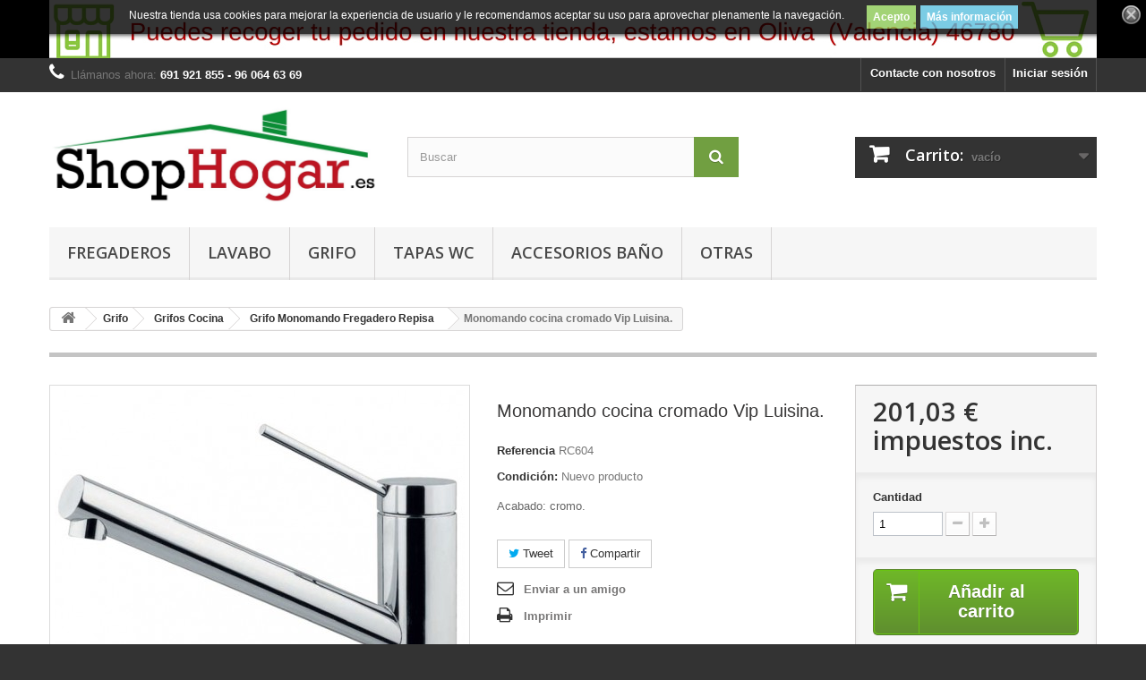

--- FILE ---
content_type: text/html; charset=utf-8
request_url: https://shophogar.es/grifo-monomando-fregadero-repisa/1177-monomando-cocina-cromado-vip-luisina.html
body_size: 15963
content:
<!DOCTYPE HTML> <!--[if lt IE 7]><html class="no-js lt-ie9 lt-ie8 lt-ie7" lang="es-es"><![endif]--> <!--[if IE 7]><html class="no-js lt-ie9 lt-ie8 ie7" lang="es-es"><![endif]--> <!--[if IE 8]><html class="no-js lt-ie9 ie8" lang="es-es"><![endif]--> <!--[if gt IE 8]><html class="no-js ie9" lang="es-es"><![endif]--><html lang="es-es"><head><meta charset="utf-8" /><title>Monomando cocina cromado Vip Luisina.</title><meta name="description" content="Comprar Monomando cocina cromado Vip Luisina. Luisina al mejor precio. Grifería cocina de calidad. Grifo Cocina en Oferta." /><meta name="generator" content="PrestaShop" /><meta name="robots" content="index,follow" /><meta name="viewport" content="width=device-width, minimum-scale=0.25, maximum-scale=1.6, initial-scale=1.0" /><meta name="apple-mobile-web-app-capable" content="yes" /><link rel="icon" type="image/vnd.microsoft.icon" href="/img/favicon.ico?1605262198" /><link rel="shortcut icon" type="image/x-icon" href="/img/favicon.ico?1605262198" /><link rel="stylesheet" href="https://shophogar.es/themes/default-bootstrap/cache/v_210_d259d267398084afbfe46b1be3c0f9e5_all.css" type="text/css" media="all" /><link rel="stylesheet" href="https://shophogar.es/themes/default-bootstrap/cache/v_210_b4632cd5da8519ab97b7d34dde18182d_print.css" type="text/css" media="print" /><meta property="og:type" content="product" /><meta property="og:url" content="https://shophogar.es/grifo-monomando-fregadero-repisa/1177-monomando-cocina-cromado-vip-luisina.html" /><meta property="og:title" content="Monomando cocina cromado Vip Luisina." /><meta property="og:site_name" content="ShopHogar" /><meta property="og:description" content="Comprar Monomando cocina cromado Vip Luisina. Luisina al mejor precio. Grifería cocina de calidad. Grifo Cocina en Oferta." /><meta property="og:image" content="https://shophogar.es/3302-large_default/monomando-cocina-cromado-vip-luisina.jpg" /><meta property="product:pretax_price:amount" content="166.14" /><meta property="product:pretax_price:currency" content="EUR" /><meta property="product:price:amount" content="201.03" /><meta property="product:price:currency" content="EUR" /><meta property="product:weight:value" content="5.000000" /><meta property="product:weight:units" content="kg" /><link rel="alternate" type="application/rss+xml" title="Monomando cocina cromado Vip Luisina." href="https://shophogar.es/modules/feeder/rss.php?id_category=63&amp;orderby=price&amp;orderway=asc" />  <style>.lgcookieslaw_banner {
		display: table;
		width:100%;
		position:fixed;
		left:0;
		repeat-x scroll left top;
		background: #000000;
		border-color: #000000;
		border-left: 1px solid #000000;
		border-radius: 3px 3px 3px 3px;
		border-right: 1px solid #000000;
		color: #FFFFFF !important;
		z-index: 99999;
		border-style: solid;
		border-width: 1px;
		margin: 0;
		outline: medium none;
		text-align: center;
		vertical-align: middle;
		text-shadow: 0 0 0 0;
		-webkit-box-shadow: 0px 1px 5px 0px #000000;
		-moz-box-shadow:    0px 1px 5px 0px #000000;
		box-shadow:         0px 1px 5px 0px #000000;
		font-size: 12px;
	
		top:0;;
		opacity:0.8;
	
	}

	.lgcookieslaw_banner > form
	{
		position:relative;
	}

	.lgcookieslaw_banner span.lgcookieslaw_btn
	{
		border-color: #8BC954 !important;
		background: #8BC954 !important;
		color: #FFFFFF !important;
		text-align: center;
		margin: 5px 0px 5px 0px;
		padding: 5px 7px;
		display: inline-block;
		border: 0;
		font-weight: bold;
		height: 26px;
		line-height: 16px;
		width: auto;
		font-size: 12px;
		cursor: pointer;
	}

	.lgcookieslaw_banner span:hover.lgcookieslaw_btn
	{
		moz-opacity:0.85;
		opacity: 0.85;
		filter: alpha(opacity=85);
	}

	.lgcookieslaw_banner a.lgcookieslaw_btn
	{
		border-color: #5BC0DE;
		background: #5BC0DE;
		color: #FFFFFF !important;
		margin: 5px 0px 5px 0px;
		text-align: center;
		padding: 5px 7px;
		display: inline-block;
		border: 0;
		font-weight: bold;
		height: 26px;
		line-height: 16px;
		width: auto;
		font-size: 12px;
	}

	@media (max-width: 768px) {
		.lgcookieslaw_banner span.lgcookieslaw_btn,
		.lgcookieslaw_banner a.lgcookieslaw_btn {
			height: auto;
		}
	}

	.lgcookieslaw_banner a:hover.lgcookieslaw_btn
	{
		moz-opacity:0.85;
		opacity: 0.85;
		filter: alpha(opacity=85);
	}

	.lgcookieslaw_close_banner_btn
	{
		cursor:pointer;
		height:21px;
		max-width:21px;
		width:21px;
	}

	.lgcookieslaw_container {
		display:table;
		margin: 0 auto;
	}

	.lgcookieslaw_button_container {
		display:table-cell;
		padding:0px;
		vertical-align: middle;
	}

	.lgcookieslaw_button_container div{
		display:table-cell;
		padding: 0px 5px 0px 0px;
		vertical-align: middle;
	}

	.lgcookieslaw_message {
		display:table-cell;
		font-size: 12px;
		padding:2px 25px 5px 5px;
		vertical-align: middle;
	}

	.lgcookieslaw_message p{
		margin: 0;
	}

	.lgcookieslaw_btn-close {
		position:absolute;
		right:5px;
		top:5px;
	}</style>  <link rel="stylesheet" href="https://fonts.googleapis.com/css?family=Open+Sans:300,600&amp;subset=latin,latin-ext" type="text/css" media="all" /> <!--[if IE 8]> 
<script src="https://oss.maxcdn.com/libs/html5shiv/3.7.0/html5shiv.js"></script> 
<script src="https://oss.maxcdn.com/libs/respond.js/1.3.0/respond.min.js"></script> <![endif]--></head><body id="product" class="product product-1177 product-monomando-cocina-cromado-vip-luisina category-63 category-grifo-monomando-fregadero-repisa hide-left-column hide-right-column lang_es"><div id="page"><div class="header-container"> <header id="header"><div class="banner"><div class="container"><div class="row"> <a href="https://shophogar.es/content/14-quienes-somos" title=""> <img class="img-responsive" src="https://shophogar.es/modules/blockbanner/img/ad59fa65f49dbd76188917eae5599fa1.jpg" alt="" title="" width="1170" height="65" /> </a></div></div></div><div class="nav"><div class="container"><div class="row"> <nav><div class="header_user_info"> <a class="login" href="https://shophogar.es/mi-cuenta" rel="nofollow" title="Entrar a tu cuenta de cliente"> Iniciar sesión </a></div><div id="contact-link" > <a href="https://shophogar.es/contactanos" title="Contacte con nosotros">Contacte con nosotros</a></div> <span class="shop-phone"> <i class="icon-phone"></i>Llámanos ahora: <strong>691 921 855 - 96 064 63 69</strong> </span></nav></div></div></div><div><div class="container"><div class="row"><div id="header_logo"> <a href="https://shophogar.es/" title="ShopHogar"> <img class="logo img-responsive" src="https://shophogar.es/img/shophogar-logo-1605261263.jpg" alt="ShopHogar" width="1554" height="468"/> </a></div><div id="search_block_top" class="col-sm-4 clearfix"><form id="searchbox" method="get" action="//shophogar.es/buscar" > <input type="hidden" name="controller" value="search" /> <input type="hidden" name="orderby" value="position" /> <input type="hidden" name="orderway" value="desc" /> <input class="search_query form-control" type="text" id="search_query_top" name="search_query" placeholder="Buscar" value="" /> <button type="submit" name="submit_search" class="btn btn-default button-search"> <span>Buscar</span> </button></form></div><div class="col-sm-4 clearfix"><div class="shopping_cart"> <a href="https://shophogar.es/pedido" title="Ver mi carrito de compra" rel="nofollow"> <b>Carrito:</b> <span class="ajax_cart_quantity unvisible">0</span> <span class="ajax_cart_product_txt unvisible">producto</span> <span class="ajax_cart_product_txt_s unvisible">Productos</span> <span class="ajax_cart_total unvisible"> </span> <span class="ajax_cart_no_product">vacío</span> </a><div class="cart_block block exclusive"><div class="block_content"><div class="cart_block_list"><p class="cart_block_no_products"> Ningún producto</p><div class="cart-prices"><div class="cart-prices-line first-line"> <span class="price cart_block_shipping_cost ajax_cart_shipping_cost unvisible"> A determinar </span> <span class="unvisible"> Transporte </span></div><div class="cart-prices-line"> <span class="price cart_block_tax_cost ajax_cart_tax_cost">0,00 €</span> <span>Impuestos</span></div><div class="cart-prices-line last-line"> <span class="price cart_block_total ajax_block_cart_total">0,00 €</span> <span>Total</span></div><p> Estos precios se entienden IVA incluído</p></div><p class="cart-buttons"> <a id="button_order_cart" class="btn btn-default button button-small" href="https://shophogar.es/pedido" title="Confirmar" rel="nofollow"> <span> Confirmar<i class="icon-chevron-right right"></i> </span> </a></p></div></div></div></div></div><div id="layer_cart"><div class="clearfix"><div class="layer_cart_product col-xs-12 col-md-6"> <span class="cross" title="Cerrar Ventana"></span> <span class="title"> <i class="icon-check"></i>Producto añadido correctamente a su carrito de la compra </span><div class="product-image-container layer_cart_img"></div><div class="layer_cart_product_info"> <span id="layer_cart_product_title" class="product-name"></span> <span id="layer_cart_product_attributes"></span><div> <strong class="dark">Cantidad</strong> <span id="layer_cart_product_quantity"></span></div><div> <strong class="dark">Total</strong> <span id="layer_cart_product_price"></span></div></div></div><div class="layer_cart_cart col-xs-12 col-md-6"> <span class="title"> <span class="ajax_cart_product_txt_s unvisible"> Hay <span class="ajax_cart_quantity">0</span> artículos en su carrito. </span> <span class="ajax_cart_product_txt "> Hay 1 artículo en su cesta. </span> </span><div class="layer_cart_row"> <strong class="dark"> Total productos: (impuestos inc.) </strong> <span class="ajax_block_products_total"> </span></div><div class="layer_cart_row"> <strong class="dark unvisible"> Total envío:&nbsp;(impuestos inc.) </strong> <span class="ajax_cart_shipping_cost unvisible"> A determinar </span></div><div class="layer_cart_row"> <strong class="dark">Impuestos</strong> <span class="price cart_block_tax_cost ajax_cart_tax_cost">0,00 €</span></div><div class="layer_cart_row"> <strong class="dark"> Total (impuestos inc.) </strong> <span class="ajax_block_cart_total"> </span></div><div class="button-container"> <span class="continue btn btn-default button exclusive-medium" title="Continuar la compra"> <span> <i class="icon-chevron-left left"></i>Continuar la compra </span> </span> <a class="btn btn-default button button-medium" href="https://shophogar.es/pedido" title="Ir a la caja" rel="nofollow"> <span> Ir a la caja<i class="icon-chevron-right right"></i> </span> </a></div></div></div><div class="crossseling"></div></div><div class="layer_cart_overlay"></div><div id="block_top_menu" class="sf-contener clearfix col-lg-12"><div class="cat-title">Menú</div><ul class="sf-menu clearfix menu-content"><li><a href="https://shophogar.es/4-fregaderos" title="Fregaderos">Fregaderos</a><ul><li><a href="https://shophogar.es/156-fregaderos-de-piedra-precios" title="Fregaderos de Piedra">Fregaderos de Piedra</a></li><li><a href="https://shophogar.es/247-enchufes-cocina" title="Enchufes Cocina">Enchufes Cocina</a></li><li><a href="https://shophogar.es/5-fregaderos-acero-inoxidable" title="Fregaderos Acero Inoxidable">Fregaderos Acero Inoxidable</a><ul><li><a href="https://shophogar.es/7-fregaderos-acero-inoxidable-encastrados-sobre-encimera" title="Sobre Encimera">Sobre Encimera</a></li><li><a href="https://shophogar.es/269-fregaderos-acero-inox-sobre-mueble" title="Sobre Mueble">Sobre Mueble</a></li><li><a href="https://shophogar.es/6-fregaderos-acero-inoxidable-bajo-encimera" title="Bajo Encimera">Bajo Encimera</a></li><li><a href="https://shophogar.es/18-fregaderos-acero-inoxidable-enrasados" title="Enrasados">Enrasados</a></li></ul></li><li><a href="https://shophogar.es/25-fregaderos-porcelana" title="Fregaderos Porcelana">Fregaderos Porcelana</a><ul><li><a href="https://shophogar.es/28-fregaderos-porcelana-sobre-mueble" title="Sobre Mueble">Sobre Mueble</a></li><li><a href="https://shophogar.es/27-fregaderos-porcelana-encastrados-sobre-encimera" title="Sobre Encimera">Sobre Encimera</a></li><li><a href="https://shophogar.es/26-fregaderos-porcelana-bajo-encimera" title="Bajo Encimera">Bajo Encimera</a></li></ul></li><li><a href="https://shophogar.es/20-fregaderos-sinteticos" title="Fregaderos Sintéticos">Fregaderos Sintéticos</a><ul><li><a href="https://shophogar.es/21-fregaderos-sinteticos-bajo-encimera" title="Bajo Encimera">Bajo Encimera</a></li><li><a href="https://shophogar.es/152-fregaderos-sinteticos-enrasados" title="Enrasados">Enrasados</a></li><li><a href="https://shophogar.es/22-fregaderos-sinteticos-encastrado-sobre-encimera" title="Encastrado Sobre Encimera">Encastrado Sobre Encimera</a></li></ul></li></ul></li><li><a href="https://shophogar.es/108-lavabo" title="Lavabo">Lavabo</a><ul><li><a href="https://shophogar.es/119-lavabo-con-pedestal" title="Lavabo Con Pedestal">Lavabo Con Pedestal</a></li><li><a href="https://shophogar.es/120-lavabos-con-semipedestal" title="Lavabos Con Semipedestal">Lavabos Con Semipedestal</a></li><li><a href="https://shophogar.es/121-lavabos-murales" title="Lavabos Murales">Lavabos Murales</a></li><li><a href="https://shophogar.es/122-lavabos-encastrados" title="Lavabos Encastrados">Lavabos Encastrados</a></li><li><a href="https://shophogar.es/123-lavabos-sobre-encimera" title="Lavabos Sobre Encimera">Lavabos Sobre Encimera</a></li><li><a href="https://shophogar.es/124-lavabos-semiencastrados" title="Lavabos Semiencastrados">Lavabos Semiencastrados</a></li><li><a href="https://shophogar.es/125-lavabos-bajo-encimera" title="Lavabos Bajo Encimera">Lavabos Bajo Encimera</a></li><li><a href="https://shophogar.es/126-lavabos-inoxidables" title="Lavabos Inoxidables">Lavabos Inoxidables</a></li></ul></li><li><a href="https://shophogar.es/30-grifo" title="Grifo">Grifo</a><ul><li><a href="https://shophogar.es/31-grifos-lavabo" title="Grifos Lavabo">Grifos Lavabo</a><ul><li><a href="https://shophogar.es/51-grifos-monomando-lavabo-empotrado" title="Grifos Monomando Lavabo Empotrado">Grifos Monomando Lavabo Empotrado</a></li><li><a href="https://shophogar.es/52-grifos-clasicos-lavabo" title="Grifos Clásicos Lavabo">Grifos Clásicos Lavabo</a></li></ul></li><li><a href="https://shophogar.es/35-grifos-cocina" title="Grifos Cocina">Grifos Cocina</a><ul><li><a href="https://shophogar.es/63-grifo-monomando-fregadero-repisa" title="Grifo Monomando Fregadero Repisa">Grifo Monomando Fregadero Repisa</a></li><li><a href="https://shophogar.es/64-grifo-fregadero-pared" title="Grifo Fregadero Pared">Grifo Fregadero Pared</a></li><li><a href="https://shophogar.es/65-grifo-fregadero-extraible" title="Grifo Fregadero Extraíble">Grifo Fregadero Extraíble</a></li><li><a href="https://shophogar.es/66-grifo-fregadero-abatible" title="Grifo Fregadero Abatible">Grifo Fregadero Abatible</a></li><li><a href="https://shophogar.es/67-grifo-fregadero-3-vias" title="Grifo Fregadero 3 Vías">Grifo Fregadero 3 Vías</a></li><li><a href="https://shophogar.es/95-grifos-cocina-clasicos" title="Grifos Cocina Clásicos">Grifos Cocina Clásicos</a></li><li><a href="https://shophogar.es/68-grifo-luminoso-fregadero" title="Grifo Luminoso Fregadero">Grifo Luminoso Fregadero</a></li><li><a href="https://shophogar.es/69-grifo-cocina-industrial" title="Grifo Cocina Industrial">Grifo Cocina Industrial</a></li><li><a href="https://shophogar.es/70-grifos-de-colores-fregadero" title="Grifos de Colores Fregadero">Grifos de Colores Fregadero</a></li></ul></li><li><a href="https://shophogar.es/36-grifos-wc" title="Grifos WC">Grifos WC</a></li><li><a href="https://shophogar.es/185-Grifos-para-jardin" title="Jardín">Jardín</a></li></ul></li><li><a href="https://shophogar.es/109-tapas-wc" title="Tapas WC">Tapas WC</a><ul><li><a href="https://shophogar.es/127-gala" title="Gala">Gala</a></li><li><a href="https://shophogar.es/128-unisan" title="Unisan">Unisan</a></li><li><a href="https://shophogar.es/129-galassia" title=" Galassia "> Galassia </a></li></ul></li><li><a href="https://shophogar.es/298-accesorios-y-complementos-bano" title="Accesorios Baño">Accesorios Baño</a><ul><li><a href="https://shophogar.es/9-accesorios-bano-roca" title="Accesorios Baño Roca">Accesorios Baño Roca</a><ul><li><a href="https://shophogar.es/151-accesorio-hotels-square" title="Accesorio Hotels square">Accesorio Hotels square</a></li><li><a href="https://shophogar.es/153-accesorio-hotels" title="Accesorio Hotel´s">Accesorio Hotel´s</a></li><li><a href="https://shophogar.es/154-accesorio-rubik" title="Accesorio Rubik">Accesorio Rubik</a></li><li><a href="https://shophogar.es/155-accesorio-twin" title="Accesorio Twin">Accesorio Twin</a></li><li><a href="https://shophogar.es/157-accesorio-victoria" title="Accesorio Victoria">Accesorio Victoria</a></li><li><a href="https://shophogar.es/159-accesorio-onda" title="Accesorio Onda.">Accesorio Onda.</a></li></ul></li></ul></li><li><a href="https://shophogar.es/296-otras" title="Otras">Otras</a><ul><li><a href="https://shophogar.es/161-accesorios-bano-minusvalidos" title="Accesorios Baño Minusvalidos">Accesorios Baño Minusvalidos</a><ul><li><a href="https://shophogar.es/162-barras-de-bano-para-minusvalidos" title="Barras de Baño para Minusvalidos">Barras de Baño para Minusvalidos</a><ul><li><a href="https://shophogar.es/168-barras-fijas-bano-minusvalidos" title="Barras Fijas Baño Minusvalidos">Barras Fijas Baño Minusvalidos</a></li><li><a href="https://shophogar.es/163-barras-abatibles-de-bano-para-minusvalidos" title="Barras Abatibles de Baño para Minusvalidos">Barras Abatibles de Baño para Minusvalidos</a></li><li><a href="https://shophogar.es/164-barras-de-ducha-90-minusvalidos" title="Barras de Ducha 90º ">Barras de Ducha 90º </a></li><li><a href="https://shophogar.es/165-barras-de-ducha-horizontal-minusvalidos" title="Barras de Ducha Horizontal">Barras de Ducha Horizontal</a></li><li><a href="https://shophogar.es/167-barras-pared-a-pared" title="Barras Pared a Pared">Barras Pared a Pared</a></li></ul></li><li><a href="https://shophogar.es/170-asientos-de-ducha-minusvalidos" title="Asientos de Ducha ">Asientos de Ducha </a></li><li><a href="https://shophogar.es/171-taburetes-bano-minusvalia" title="Taburetes Baño Minusvalía">Taburetes Baño Minusvalía</a></li><li><a href="https://shophogar.es/172-inodoros-minusvalidos" title="Inodoros Minusválidos">Inodoros Minusválidos</a></li></ul></li><li><a href="https://shophogar.es/201-trituradores-sanitarios" title="Trituradores">Trituradores</a><ul><li><a href="https://shophogar.es/202-trituradores-sanitarios-adaptables-precios" title="Trituradores Adaptables">Trituradores Adaptables</a></li><li><a href="https://shophogar.es/203-bombas-trituradoras-precios" title="Bombas Trituradoras">Bombas Trituradoras</a></li><li><a href="https://shophogar.es/292-triturador-basura" title="Triturador Basura">Triturador Basura</a></li></ul></li><li><a href="https://shophogar.es/113-lavaderos" title="Lavaderos">Lavaderos</a></li></ul></li></ul></div><div id="lgcookieslaw_banner" class="lgcookieslaw_banner"><div class="lgcookieslaw_container"><div class="lgcookieslaw_message"><p>Nuestra tienda usa cookies para mejorar la experiencia de usuario y le recomendamos aceptar su uso para aprovechar plenamente la navegación.</p></div><div class="lgcookieslaw_button_container"><div> <span id="lgcookieslaw_accept" class="lgcookieslaw_btn">Acepto</span></div><div> <a id="lgcookieslaw_info" class="lgcookieslaw_btn" target="_blank" href="https://shophogar.es/content/23-condiciones-de-uso" > Más información </a></div></div></div><div id="lgcookieslaw_close" class="lgcookieslaw_btn-close"> <img src="/modules/lgcookieslaw/views/img/close.png" alt="close" class="lgcookieslaw_close_banner_btn" onclick="closeinfo();"></div></div></div></div></div> </header></div><div class="columns-container"><div id="columns" class="container"><div class="breadcrumb clearfix"> <a class="home" href="https://shophogar.es/" title="Volver a Inicio"><i class="icon-home"></i></a> <span class="navigation-pipe">&gt;</span> <span class="navigation_page"><span itemscope itemtype="http://data-vocabulary.org/Breadcrumb"><a itemprop="url" href="https://shophogar.es/30-grifo" title="Grifo" ><span itemprop="title">Grifo</span></a></span><span class="navigation-pipe">></span><span itemscope itemtype="http://data-vocabulary.org/Breadcrumb"><a itemprop="url" href="https://shophogar.es/35-grifos-cocina" title="Grifos Cocina" ><span itemprop="title">Grifos Cocina</span></a></span><span class="navigation-pipe">></span><span itemscope itemtype="http://data-vocabulary.org/Breadcrumb"><a itemprop="url" href="https://shophogar.es/63-grifo-monomando-fregadero-repisa" title="Grifo Monomando Fregadero Repisa" ><span itemprop="title">Grifo Monomando Fregadero Repisa</span></a></span><span class="navigation-pipe">></span>Monomando cocina cromado Vip Luisina.</span></div><div id="slider_row" class="row"><div id="top_column" class="center_column col-xs-12 col-sm-12"></div></div><div class="row"><div id="center_column" class="center_column col-xs-12 col-sm-12"><div itemscope itemtype="https://schema.org/Product"><meta itemprop="url" content="https://shophogar.es/grifo-monomando-fregadero-repisa/1177-monomando-cocina-cromado-vip-luisina.html"><div class="primary_block row"><div class="container"><div class="top-hr"></div></div><div class="pb-left-column col-xs-12 col-sm-4 col-md-5"><div id="image-block" class="clearfix"> <span id="view_full_size"> <img id="bigpic" itemprop="image" src="https://shophogar.es/3302-large_default/monomando-cocina-cromado-vip-luisina.jpg" title="Monomando cocina cromado Vip Luisina." alt="Monomando cocina cromado Vip Luisina." width="458" height="458"/> <span class="span_link no-print">Ver m&aacute;s grande</span> </span></div><div id="views_block" class="clearfix "><div id="thumbs_list"><ul id="thumbs_list_frame"><li id="thumbnail_3302"> <a href="https://shophogar.es/3302-thickbox_default/monomando-cocina-cromado-vip-luisina.jpg" data-fancybox-group="other-views" class="fancybox shown" title="Monomando cocina cromado Vip Luisina."> <img class="img-responsive" id="thumb_3302" src="https://shophogar.es/3302-cart_default/monomando-cocina-cromado-vip-luisina.jpg" alt="Monomando cocina cromado Vip Luisina." title="Monomando cocina cromado Vip Luisina." height="80" width="80" itemprop="image" /> </a></li><li id="thumbnail_3303" class="last"> <a href="https://shophogar.es/3303-thickbox_default/monomando-cocina-cromado-vip-luisina.jpg" data-fancybox-group="other-views" class="fancybox" title="Monomando cocina cromado Vip Luisina."> <img class="img-responsive" id="thumb_3303" src="https://shophogar.es/3303-cart_default/monomando-cocina-cromado-vip-luisina.jpg" alt="Monomando cocina cromado Vip Luisina." title="Monomando cocina cromado Vip Luisina." height="80" width="80" itemprop="image" /> </a></li></ul></div></div><p class="resetimg clear no-print"> <span id="wrapResetImages" style="display: none;"> <a href="https://shophogar.es/grifo-monomando-fregadero-repisa/1177-monomando-cocina-cromado-vip-luisina.html" data-id="resetImages"> <i class="icon-repeat"></i> Mostrar todas las im&aacute;genes </a> </span></p></div><div class="pb-center-column col-xs-12 col-sm-4"><h1 itemprop="name">Monomando cocina cromado Vip Luisina.</h1><p id="product_reference"> <label>Referencia </label> <span class="editable" itemprop="sku" content="RC604">RC604</span></p><p id="product_condition"> <label>Condici&oacute;n: </label><link itemprop="itemCondition" href="https://schema.org/NewCondition"/> <span class="editable">Nuevo producto</span></p><div id="short_description_block"><div id="short_description_content" class="rte align_justify" itemprop="description"><p>Acabado: cromo.</p></div><p class="buttons_bottom_block"> <a href="javascript:{}" class="button"> M&aacute;s detalles </a></p></div><p id="availability_statut" style="display: none;"> <span id="availability_value" class="label label-warning">Este producto ya no est&aacute; disponible</span></p><p id="availability_date" style="display: none;"> <span id="availability_date_label">Disponible el: </span> <span id="availability_date_value">01/04/2015</span></p><div id="oosHook"></div><p class="socialsharing_product list-inline no-print"> <button data-type="twitter" type="button" class="btn btn-default btn-twitter social-sharing"> <i class="icon-twitter"></i> Tweet </button> <button data-type="facebook" type="button" class="btn btn-default btn-facebook social-sharing"> <i class="icon-facebook"></i> Compartir </button></p><ul id="usefull_link_block" class="clearfix no-print"><li class="sendtofriend"> <a id="send_friend_button" href="#send_friend_form"> Enviar a un amigo </a><div style="display: none;"><div id="send_friend_form"><h2 class="page-subheading"> Enviar a un amigo</h2><div class="row"><div class="product clearfix col-xs-12 col-sm-6"> <img src="https://shophogar.es/3302-home_default/monomando-cocina-cromado-vip-luisina.jpg" height="250" width="250" alt="Monomando cocina cromado Vip Luisina." /><div class="product_desc"><p class="product_name"> <strong>Monomando cocina cromado Vip Luisina.</strong></p><p>Acabado: cromo.</p></div></div><div class="send_friend_form_content col-xs-12 col-sm-6" id="send_friend_form_content"><div id="send_friend_form_error"></div><div id="send_friend_form_success"></div><div class="form_container"><p class="intro_form"> Recipiente :</p><p class="text"> <label for="friend_name"> Nombre de tu amigo <sup class="required">*</sup> : </label> <input id="friend_name" name="friend_name" type="text" value=""/></p><p class="text"> <label for="friend_email"> E-mail&nbsp;de tu amigo <sup class="required">*</sup> : </label> <input id="friend_email" name="friend_email" type="text" value=""/></p><p class="txt_required"> <sup class="required">*</sup> Campos obligatorios</p></div><p class="submit"> <button id="sendEmail" class="btn button button-small" name="sendEmail" type="submit"> <span>Enviar</span> </button>&nbsp; total&nbsp; <a class="closefb" href="#"> Cancelar </a></p></div></div></div></div></li><li class="print"> <a href="javascript:print();"> Imprimir </a></li></ul></div><div class="pb-right-column col-xs-12 col-sm-4 col-md-3"><form id="buy_block" action="https://shophogar.es/carrito" method="post"><p class="hidden"> <input type="hidden" name="token" value="f2b74af4f5081e88f40694e21208ef41" /> <input type="hidden" name="id_product" value="1177" id="product_page_product_id" /> <input type="hidden" name="add" value="1" /> <input type="hidden" name="id_product_attribute" id="idCombination" value="" /></p><div class="box-info-product"><div class="content_prices clearfix"><div><p class="our_price_display" itemprop="offers" itemscope itemtype="https://schema.org/Offer"><span id="our_price_display" class="price" itemprop="price" content="201.0294">201,03 €</span> impuestos inc.<meta itemprop="priceCurrency" content="EUR" /></p><p id="reduction_percent" style="display:none;"><span id="reduction_percent_display"></span></p><p id="reduction_amount" style="display:none"><span id="reduction_amount_display"></span></p><p id="old_price" class="hidden"><span id="old_price_display"><span class="price"></span></span></p></div><div class="clear"></div></div><div class="product_attributes clearfix"><p id="quantity_wanted_p"> <label for="quantity_wanted">Cantidad</label> <input type="number" min="1" name="qty" id="quantity_wanted" class="text" value="1" /> <a href="#" data-field-qty="qty" class="btn btn-default button-minus product_quantity_down"> <span><i class="icon-minus"></i></span> </a> <a href="#" data-field-qty="qty" class="btn btn-default button-plus product_quantity_up"> <span><i class="icon-plus"></i></span> </a> <span class="clearfix"></span></p><p id="minimal_quantity_wanted_p" style="display: none;"> La cantidad m&iacute;nima en el pedido de compra para el producto es <b id="minimal_quantity_label">1</b></p></div><div class="box-cart-bottom"><div><p id="add_to_cart" class="buttons_bottom_block no-print"> <button type="submit" name="Submit" class="exclusive"> <span>A&ntilde;adir al carrito</span> </button></p></div><p class="buttons_bottom_block no-print"> <a id="wishlist_button_nopop" href="#" onclick="WishlistCart('wishlist_block_list', 'add', '1177', $('#idCombination').val(), document.getElementById('quantity_wanted').value); return false;" rel="nofollow" title="Añadir a mi lista de deseos"> Añadir a la lista de deseos </a></p><div id="product_payment_logos"><div class="box-security"><h5 class="product-heading-h5"></h5> <img src="/modules/productpaymentlogos/img/b0eda3bd46dbb21ab96b3b6ef911000e.png" alt="" class="img-responsive" /></div></div></div></div></form></div></div> <section class="page-product-box"><h3 class="page-product-heading">M&aacute;s</h3><div class="rte"><p>Monomando cocina modelo Vip de Luisina.<br /><br /><strong>Características:</strong> <br /><br />- Cartucho de cerámica.<br /><br />- Llave de paso con filtro incorporado.<br /><br />- Para orificio de 35 mm.<br /><br />- Diámetro de la base del grifo es de 42 mm.<br /><br />- Acabado: cromo.<br /><br />La firma Luisina, experta en la fabricación de grifería y fregaderos de alta gama, realiza los productos más fiables y exclusivos del mercado. Distinguidos por su maravilloso diseño y su gran calidad, ofrece al usuario el producto más duradero y único del mercado.</p></div> </section> <section class="page-product-box"><h3 id="#idTab5" class="idTabHrefShort page-product-heading">Reseñas</h3><div id="idTab5"><div id="product_comments_block_tab"><p class="align_center">No hay reseñas de clientes en este momento.</p></div></div><div style="display: none;"><div id="new_comment_form"><form id="id_new_comment_form" action="#"><h2 class="page-subheading"> Escribe tu opinión</h2><div class="row"><div class="product clearfix col-xs-12 col-sm-6"> <img src="https://shophogar.es/3302-medium_default/monomando-cocina-cromado-vip-luisina.jpg" height="125" width="125" alt="Monomando cocina cromado Vip Luisina." /><div class="product_desc"><p class="product_name"> <strong>Monomando cocina cromado Vip Luisina.</strong></p><p>Acabado: cromo.</p></div></div><div class="new_comment_form_content col-xs-12 col-sm-6"><div id="new_comment_form_error" class="error" style="display: none; padding: 15px 25px"><ul></ul></div><ul id="criterions_list"><li> <label>Quality:</label><div class="star_content"> <input class="star not_uniform" type="radio" name="criterion[1]" value="1" /> <input class="star not_uniform" type="radio" name="criterion[1]" value="2" /> <input class="star not_uniform" type="radio" name="criterion[1]" value="3" /> <input class="star not_uniform" type="radio" name="criterion[1]" value="4" checked="checked" /> <input class="star not_uniform" type="radio" name="criterion[1]" value="5" /></div><div class="clearfix"></div></li></ul> <label for="comment_title"> Título: <sup class="required">*</sup> </label> <input id="comment_title" name="title" type="text" value=""/> <label for="content"> Comentario: <sup class="required">*</sup> </label><textarea id="content" name="content"></textarea><div id="new_comment_form_footer"> <input id="id_product_comment_send" name="id_product" type="hidden" value='1177' /><p class="fl required"><sup>*</sup> Campos obligatorios</p><p class="fr"> <button id="submitNewMessage" name="submitMessage" type="submit" class="btn button button-small"> <span>Enviar</span> </button>&nbsp; total&nbsp; <a class="closefb" href="#"> Cancelar </a></p><div class="clearfix"></div></div></div></div></form></div></div> </section><div id="container_express_checkout" style="float:right; margin: 10px 40px 0 0"> <img id="payment_paypal_express_checkout" src="https://www.paypal.com/en_US/i/btn/btn_xpressCheckout.gif" alt="" /></div><div class="clearfix"></div><form id="paypal_payment_form" action="https://shophogar.es/modules/paypal/express_checkout/payment.php" title="Paga con PayPal" method="post" data-ajax="false"> <input type="hidden" name="id_product" value="1177" /> <input type="hidden" name="quantity" value="1" /> <input type="hidden" name="id_p_attr" value="0" /> <input type="hidden" name="express_checkout" value="product"/> <input type="hidden" name="current_shop_url" value="https://shophogar.es/grifo-monomando-fregadero-repisa/1177-monomando-cocina-cromado-vip-luisina.html?" /> <input type="hidden" name="bn" value="PRESTASHOP_EC" /></form><br /> <b>Notice</b>: Undefined index: use_paypal_in_context in <b>/var/www/vhosts/shophogar.es/domains/shophogar.es/public_html/cache/smarty/compile/b5/7c/17/b57c17042af4063d4ea34a7474b974af93ad12f3.file.express_checkout_shortcut_form.tpl.php</b> on line <b>60</b><br /> <br /> <b>Notice</b>: Trying to get property of non-object in <b>/var/www/vhosts/shophogar.es/domains/shophogar.es/public_html/cache/smarty/compile/b5/7c/17/b57c17042af4063d4ea34a7474b974af93ad12f3.file.express_checkout_shortcut_form.tpl.php</b> on line <b>60</b><br /> <input type="hidden" id="in_context_checkout_enabled" value="0"></div></div></div></div></div><div class="footer-container"> <footer id="footer" class="container"><div class="row"><div id="newsletter_block_left" class="block"><h4>Boletín</h4><div class="block_content"><form action="//shophogar.es/" method="post"><div class="form-group" > <input class="inputNew form-control grey newsletter-input" id="newsletter-input" type="text" name="email" size="18" value="Introduzca su dirección de correo electrónico" /> <button type="submit" name="submitNewsletter" class="btn btn-default button button-small"> <span>OK</span> </button> <input type="hidden" name="action" value="0" /></div></form></div></div><section id="social_block" class="pull-right"><ul><li class="facebook"> <a class="_blank" href="https://www.facebook.com/pages/ShopHogares/468997559840196?ref=hl"> <span>Facebook</span> </a></li><li class="twitter"> <a class="_blank" href="https://twitter.com/shophogar"> <span>Twitter</span> </a></li></ul><h4>Síganos</h4> </section><div class="clearfix"></div><section class="blockcategories_footer footer-block col-xs-12 col-sm-2"><h4>Categorías</h4><div class="category_footer toggle-footer"><div class="list"><ul class="tree dhtml"><li > <a href="https://shophogar.es/4-fregaderos" title="Descubre los fregaderos a los mejores precios. Tu tienda online de fregaderos . En ShopHogar.es disponemos de toda clase de fregaderas para cocina. Disponemos de Fregaderos &nbsp;bajo encimera, sobre encimera, encastrados sobre encimera o enrasados. Todos ellos fabricados en distintos materiales: en acero inoxidable, plástico (sintéticos o fibra), porcelana, gres, cerámica o, incluso, de piedra. No hay cocina que se resista a nuestros modelos. Las mejores marcas de fregaderas en todo tipo de materiales y tipo de instalación para vestir cualquier cocina. Todos ellos de una gran calidad para nuestra cocina. Pero, ¿como decidirse por un material o tipo de instalación? Como todos sabemos cada fregadera tiene un ambiente adecuado o un tipo de instalación. También depende de la finalidad del mismo o de nuestras costumbres. No es lo mismo una cocina rústica para unas vacaciones que una cocina funcional para una familia con varios miembros. No es lo mismo una instalación sobre mueble o totalmente sobre encimera que se trata de una pieza sobre la cual gira toda la cocina y es un elemento de diseño esencial que un fregadero típico de acero inoxidable destinado a sustituir a otro porque ya disponemos del hueco de encastre ya practicado. Como observamos en estos ejemplos, las opciones son ilimitadas y es es importante decidirnos. Pero, ¿cual es la prioridad? ¿La funcionalidad? ¿El diseño? ¿El material? ¿El tipo de instalación? ¿La calidad del producto? Los&nbsp; fregaderos &nbsp;son&nbsp;la parte más vital de la cocina, el producto más usado. Como tal, debemos darle su respectiva importancia. Para ShopHogar.es la calidad es un valor irrechazable e imprescindible. Si la calidad no podemos considerar las otras cuestiones. Da igual la funcionalidad, diseño o material. Por ello, trabajamos con las más prestigiosas marcas de cocina. Luego estaría funcionalidad y material, se puede entender una sin la otra. Y, como detalle final, el diseño."> Fregaderos </a><ul><li > <a href="https://shophogar.es/156-fregaderos-de-piedra-precios" title="&nbsp;Fregaderos de piedra a&nbsp;los mejores precios. Tu tienda online de fregaderos de piedra."> Fregaderos de Piedra </a></li><li > <a href="https://shophogar.es/247-enchufes-cocina" title="Los Enchufes de Cocina de mejor calidad del mercado. Vendemos enchufes de cocina innovadores de la marca Cuccine Oggi."> Enchufes Cocina </a></li><li > <a href="https://shophogar.es/5-fregaderos-acero-inoxidable" title="Descubre los fregaderos&nbsp;de acero inoxidable a los mejores precios. Tu tienda online de fregaderos."> Fregaderos Acero Inoxidable </a></li><li > <a href="https://shophogar.es/25-fregaderos-porcelana" title="Descubre los fregaderos de porcelana/cerámica&nbsp;a&nbsp;los mejores precios. Tu tienda online de fregaderos de porcelana/cerámica."> Fregaderos Porcelana </a></li><li class="last"> <a href="https://shophogar.es/20-fregaderos-sinteticos" title="Descubre los fregaderos de fibra/resina a&nbsp;los mejores precios. Tu tienda online de fregaderos de fibra/resina."> Fregaderos Sintéticos </a></li></ul></li><li > <a href="https://shophogar.es/108-lavabo" title="Descubre el catálogo de lavabo de todo tipo, encastrado, con pedestal, mural etc... Elige el que más te guste. Al mejor precio. En ShopHogar.es destacamos con nuestra oferta de entre otros el lavabo que necesitas para rediseñar tu baño. Entre nuestros artículos que tenemos en nuestra tienda online podrás comparar y elegir el lavabo más adecuado para cada baño. Disponemos más de 400 modelos diferentes. Seguro que tenemos el lavabo que necesitas.&nbsp; ¿Cuando tienes que elegir un lavabo en que te fijas? Seguro que necesitas aprovechar ese espacio para ubicar un armario, unos cajones o bien un mueble auxiliar con ruedas que utilice ese espacio que queda entre el pedestal. Hay modas que nos animan a incorporar 2 lavabos en una misma estancia, uno para ti y otro para tu pareja. También hay quien prefiere que el lavabo se complemente con una buena zona donde poder ubicar todos las cremas, maquinillas y demás. Disponemos de lavabos tanto en cristal como en porcelana, rústicos, cerámicos, inoxidables y mucho más."> Lavabo </a><ul><li > <a href="https://shophogar.es/119-lavabo-con-pedestal" title="Lavabos clásicos y de diseño con pedestal a los mejores precios."> Lavabo Con Pedestal </a></li><li > <a href="https://shophogar.es/120-lavabos-con-semipedestal" title="Lavabos con Semipedestal a los mejores precios. Modernos, de diseño y clásicos"> Lavabos Con Semipedestal </a></li><li > <a href="https://shophogar.es/121-lavabos-murales" title="Lavabos Murales a los mejores precios."> Lavabos Murales </a></li><li > <a href="https://shophogar.es/122-lavabos-encastrados" title="Lavabos Encastrados a los mejores precios."> Lavabos Encastrados </a></li><li > <a href="https://shophogar.es/123-lavabos-sobre-encimera" title="Lavabos Sobre Encimera a los mejores precios"> Lavabos Sobre Encimera </a></li><li > <a href="https://shophogar.es/124-lavabos-semiencastrados" title="Lavabos Semiencastrados a los mejores precios"> Lavabos Semiencastrados </a></li><li > <a href="https://shophogar.es/125-lavabos-bajo-encimera" title="Lavabos Bajo Encimera a los mejores precios."> Lavabos Bajo Encimera </a></li><li class="last"> <a href="https://shophogar.es/126-lavabos-inoxidables" title="Lavabos Inoxidables a los mejores precios"> Lavabos Inoxidables </a></li></ul></li><li > <a href="https://shophogar.es/30-grifo" title="Descubre el&nbsp; grifo a los mejores precios. Tu tienda online en especializada en el&nbsp; grifo que necesitas. En ShopHogar.es nos caracterizamos por disponer de la mayor variedad de marcas y modelos de grifos del mercado. Pero nuestra filosofía no es tener la mayor cantidad de marcas de grifería . Para nada. Nuestra idea siempre se basa en confiar en fabricantes especializados. ¿Pero sólo eso? Tampoco. En ShopHogar.es buscamos ante todo que el fabricante de grifo sea de España o de Europa. ¿Por qué motivo? Como todos sabemos confiar en marcas desconocidas es sinónimo de problemas, mal funcionamiento, mal servicio y una garantía poco fiable. Por ello, siempre apostamos por marcas a nivel nacional y europeo, que nos garantizan el grifo de mayor calidad, respetando la normativa de la comunidad europea en ámbito de baño y cocina. ¿Qué más nos ofrecen las marcas de monomandos que trabajamos en ShopHogar? Innovación. Sí, innovación. Innovación porque las marcas en las que confiamos proponen innovaciones que sólo podemos encontrar en el mercado europeo. La última tecnología del mercado al precio más barato que se puede encontrar online. Variedad. Sí, disponemos de un amplio abanico en cada uno de los modelos de monomandos. Por ejemplo, en grifos de lavabo, disponemos de grifos comunes, grifos altos, grifos bimando, grifos de lavabo clásicos. En grifos de cocina disponemos de monomandos de fregadero con ducha extraíble, para ósmosis, de color, de cocina industrial, grifo de cocina abatibles. No sólo eso, para bañera o ducha disponemos tanto de instalaciones empotradas o vistas y diferentes tecnologías: monomando o termostática. ¿Y qué marcas trabajamos que nos ofrecen estas características? Tres Grifería, Grohe, Roca Grifería, Grober, Clever Grifería ... La garantía de nuestro éxito reside en vender el&nbsp; grifo &nbsp;con la mejor calidad del mercado al mejor precio. ShopHogar, tu especialista en baño y cocina cada día más cerca de ti.&nbsp;"> Grifo </a><ul><li > <a href="https://shophogar.es/31-grifos-lavabo" title="Descubre los grifos de lavabo&nbsp;a los mejores precios. Tu tienda online de grifos de lavabo."> Grifos Lavabo </a><ul><li > <a href="https://shophogar.es/51-grifos-monomando-lavabo-empotrado" title="Descubre los grifos monomando para lavabo empotrado a los mejores precios. Tu tienda online de grifería monomando para lavabo empotrado."> Grifos Monomando Lavabo Empotrado </a></li><li class="last"> <a href="https://shophogar.es/52-grifos-clasicos-lavabo" title="Descubre los grifos monomando para lavabo a los mejores precios. Tu tienda online de grifería monomando para lavabo."> Grifos Clásicos Lavabo </a></li></ul></li><li > <a href="https://shophogar.es/35-grifos-cocina" title="Descubre los grifos de cocina&nbsp;a los mejores precios. Tu tienda online de grifos de cocina."> Grifos Cocina </a><ul><li > <a href="https://shophogar.es/63-grifo-monomando-fregadero-repisa" class="selected" title="Descubre los grifos monomando&nbsp;repisa&nbsp;para&nbsp;fregadero a los mejores precios. Tu tienda online de grifería&nbsp;monomando repisa para fregadero."> Grifo Monomando Fregadero Repisa </a></li><li > <a href="https://shophogar.es/64-grifo-fregadero-pared" title="Descubre los grifos monomando pared para fregadero a los mejores precios. Tu tienda online de grifería&nbsp;monomando pared para&nbsp;fregadero."> Grifo Fregadero Pared </a></li><li > <a href="https://shophogar.es/65-grifo-fregadero-extraible" title="Descubre los grifos extraíbles para&nbsp;fregadero a los mejores precios. Tu tienda online de grifería extraíble para&nbsp;fregadero."> Grifo Fregadero Extraíble </a></li><li > <a href="https://shophogar.es/66-grifo-fregadero-abatible" title="Descubre los grifos abatibles para fregadero a los mejores precios. Tu tienda online de grifería abatibles para&nbsp;fregadero."> Grifo Fregadero Abatible </a></li><li > <a href="https://shophogar.es/67-grifo-fregadero-3-vias" title="Descubre los grifos 3 vías para fregadero a los mejores precios. Tu tienda online de grifería de&nbsp;3 vías para fregadero."> Grifo Fregadero 3 Vías </a></li><li > <a href="https://shophogar.es/95-grifos-cocina-clasicos" title="Grifos Cocina Clásico con aire retro. La mejor oferta del mercado en grifería clásica para cocina. Descubra nuestros modelos y nuestras ofertas en grifería para cocina. Al mejor precio."> Grifos Cocina Clásicos </a></li><li > <a href="https://shophogar.es/68-grifo-luminoso-fregadero" title="Grifos &nbsp;luminosos para fregaderos"> Grifo Luminoso Fregadero </a></li><li > <a href="https://shophogar.es/69-grifo-cocina-industrial" title="Grifo Cocina Industrial"> Grifo Cocina Industrial </a></li><li class="last"> <a href="https://shophogar.es/70-grifos-de-colores-fregadero" title="Grifos de Colores para fregaderos."> Grifos de Colores Fregadero </a></li></ul></li><li > <a href="https://shophogar.es/36-grifos-wc" title="Descubre los grifos de WC&nbsp;a los mejores precios. Tu tienda online de grifos de WC."> Grifos WC </a></li><li class="last"> <a href="https://shophogar.es/185-Grifos-para-jardin" title="Grifos para jardin, programadores de riego, recogedores de manguera"> Jardín </a></li></ul></li><li > <a href="https://shophogar.es/298-accesorios-y-complementos-bano" title=""> Accesorios Baño </a><ul><li class="last"> <a href="https://shophogar.es/9-accesorios-bano-roca" title="Descubre los accesorios para baño de Roca a los mejores precios. Tu tienda online de accesorios de baño."> Accesorios Baño Roca </a><ul><li > <a href="https://shophogar.es/151-accesorio-hotels-square" title="La alianza de la simplicidad, el estilo y la funcionalidad. Esta colección está diseñada para adaptarse a cualquier espacio y necesidad. Inspirada en formas minimalistas, se caracteriza por su gran versatilidad. Una solución pensada para pequeños y grandes proyectos de diseño, tanto en espacios públicos como en privados."> Accesorio Hotels square </a></li><li > <a href="https://shophogar.es/153-accesorio-hotels" title="Gama de accesorios creada para vestir de lujo y sofisticación hasta el más mínimo detalle. En esta colección, diseño y prestaciones se alían para ofrecer soluciones de gran calidad y elegancia, en las que comodidad y confort se funden en cada uno de sus acabados."> Accesorio Hotel´s </a></li><li > <a href="https://shophogar.es/154-accesorio-rubik" title="Una colección contemporánea que se adapta a las necesidades y al espacio, independientemente de su tamaño. Además de la instalación con tornillería, también permite una fijación alternativa mediante adhesivo, evitando así los agujeros y garantizando una alta resistencia (hasta 5 kg. de carga estática)."> Accesorio Rubik </a></li><li > <a href="https://shophogar.es/155-accesorio-twin" title="Twin es una colección de accesorios con diseño neutro y funcional. Además de la instalación con tornillería, Twin también permite una fijación alternativa mediante adhesivo, evitando así los agujeros y garantizando una alta resistencia (hasta 5 kg. de carga estática)."> Accesorio Twin </a></li><li > <a href="https://shophogar.es/157-accesorio-victoria" title="Amplia colección de accesorios de diseño funcional y atemporal. Además de la instalación con tornillería, Victoria también permite una fijación alternativa mediante adhesivo, evitando así los agujeros y garantizando una alta resistencia (hasta 5 kg. de carga estática). El encaje perfecto tanto para cuartos de baño privados como para áreas públicas, incluyendo soluciones para movilidad reducida."> Accesorio Victoria </a></li><li class="last"> <a href="https://shophogar.es/159-accesorio-onda" title="Propuesta singular para vestir el espacio de baño de suaves formas curvas y contornos sugerentes. Esta colección combina estética y funcionalidad en una amplia gama de líneas que se funden con el dinamismo propio de la caída de una gota de agua."> Accesorio Onda. </a></li></ul></li></ul></li><li > <a href="https://shophogar.es/296-otras" title=""> Otras </a><ul><li > <a href="https://shophogar.es/161-accesorios-bano-minusvalidos" title="Accesorios Baño Minusvalidos"> Accesorios Baño Minusvalidos </a><ul><li > <a href="https://shophogar.es/162-barras-de-bano-para-minusvalidos" title="Barras de Baño para Minusvalidos"> Barras de Baño para Minusvalidos </a></li><li > <a href="https://shophogar.es/170-asientos-de-ducha-minusvalidos" title="Asientos de Ducha Minusválidos"> Asientos de Ducha </a></li><li > <a href="https://shophogar.es/171-taburetes-bano-minusvalia" title="Taburetes de Baño para Minusválidos"> Taburetes Baño Minusvalía </a></li><li class="last"> <a href="https://shophogar.es/172-inodoros-minusvalidos" title="Inodoros o sanitarios para Minusválidos"> Inodoros Minusválidos </a></li></ul></li><li > <a href="https://shophogar.es/201-trituradores-sanitarios" title="Trituradores Sanitarios"> Trituradores </a><ul><li > <a href="https://shophogar.es/202-trituradores-sanitarios-adaptables-precios" title="Trituradores Sanitarios Adaptables a los mejores precios"> Trituradores Adaptables </a></li><li > <a href="https://shophogar.es/203-bombas-trituradoras-precios" title="Bombas Trituradoras a los mejores precios."> Bombas Trituradoras </a></li><li class="last"> <a href="https://shophogar.es/292-triturador-basura" title="Trituradores Basura para Cocina. Elimine los deperidicios del fregadero mediante un Triturador de Cocina."> Triturador Basura </a></li></ul></li><li class="last"> <a href="https://shophogar.es/113-lavaderos" title="Lavaderos a los mejores precios"> Lavaderos </a></li></ul></li><li > <a href="https://shophogar.es/107-sanitarios-lavabos-inodoros-precios" title="Lavabos, inodoros, bidés, bañeras, duchas y todo lo que necesitas para el baño a los precios más competitivos."> Sanitarios </a></li><li > <a href="https://shophogar.es/8-accesorios-y-complementos-decoracion-para-bano" title="Descubre los accesorios para baño a los mejores precios. Tu tienda online de accesorios y complementos decoración baño. Si busca renovar sus accesorios de baño en nuestra Tienda encontrará una gran variedad de productos. Marcas como Baño Diseño, Gedy Ibérica, Roca, Colombo. Todas estas marcas nos ofrecen escobilleros, portarrollos, toalleros para lavabo y bidé, perchas... Todas estas marcas dan su toque de diseño y calidad a cada uno de estos elementos para el baño. Baño diseño se caracteriza por su alta calidad de cada una de sus piezas y su diseño conservador y actual. Gedy Ibérica por su variedad de estilos y originalidad. Gedy Ibérica dispone de accesorios para el baño de ABS, madera, metal... Todas las opciones de Gedy Ibérica ofrecen infinidad de ideas para decorar el baño. Dispone la veridad suficiente para agradar a cualquier persona, pero no se conforma con ello. Año a año Gedy Ibérica sigue incorporando nuevas colecciones de accesorios con propuestas diferentes e innovadoras. Roca también dispone de elementos para vestir el baño. Roca es un clásico en constante renovación. Habla de Roca es hablar de experiencia y tradición en el baño. Roca es una marca que no pierde de vista nunca el futuro aunque su mirada este fija en el presente. Asimismo, disponemos de un grupo de expertos que le orientaran para elegir la colección más adecuada a su estilo y gusto. Además, podemos ofrecer otras marcas que no aparecen ShopHogar.es como, por ejemplo, Sonia, Cosmic, Colombo... Puede pedir presupuesto de cualquier marca y le ofreceremos el trato más profesional del mercado. Si tienes un hotel, casas rurales, apartamentos... pídanos presupuesto y le ofreceremos soluciones personalizadas para cada tipo de negocio y estilo. En ShopHogar.es enviamos a toda España y Europa con los envíos más rápidos y seguros del mercado."> Accesorios y Complementos Decoración para Baño </a></li><li class="last"> <a href="https://shophogar.es/109-tapas-wc" title="Descubre&nbsp;tapas inodoro de todo tipo. Elige&nbsp;la tapa que se adapte a su wc&nbsp;al&nbsp;mejor precio."> Tapas WC </a><ul><li > <a href="https://shophogar.es/127-gala" title="Tapas wc Gala al mejor precio."> Gala </a></li><li > <a href="https://shophogar.es/128-unisan" title="Tapas inodoro de Unisan al Mejor precio"> Unisan </a></li><li class="last"> <a href="https://shophogar.es/129-galassia" title="tapas Galassia al mejor precio"> Galassia </a></li></ul></li></ul></div></div> </section><section class="footer-block col-xs-12 col-sm-2" id="block_various_links_footer"><h4>Información</h4><ul class="toggle-footer"><li class="item"> <a href="https://shophogar.es/content/14-quienes-somos" title="Quiénes Somos"> Quiénes Somos </a></li><li class="item"> <a href="https://shophogar.es/content/15-formas-de-pago" title="Formas de Pago"> Formas de Pago </a></li><li class="item"> <a href="https://shophogar.es/content/16-envios" title="Envios"> Envios </a></li><li class="item"> <a href="https://shophogar.es/content/17-incidencias-y-devoluciones" title="Incidencias y Devoluciones"> Incidencias y Devoluciones </a></li><li class="item"> <a href="https://shophogar.es/content/18-garantias" title="Garantías"> Garantías </a></li><li class="item"> <a href="https://shophogar.es/content/19-aviso-legal-condiciones-generales" title="Aviso Legal Condiciones Generales"> Aviso Legal Condiciones Generales </a></li><li class="item"> <a href="https://shophogar.es/content/20-preguntas-frecuentes" title="Preguntas Frecuentes"> Preguntas Frecuentes </a></li><li class="item"> <a href="https://shophogar.es/content/21-cookies" title="cookies"> cookies </a></li><li class="item"> <a href="https://shophogar.es/content/22-lopd" title="lopd"> lopd </a></li><li> <a href="https://shophogar.es/mapa-web" title="Mapa del sitio"> Mapa del sitio </a></li></ul> </section><section class="footer-block col-xs-12 col-sm-4"><h4><a href="https://shophogar.es/mi-cuenta" title="Administrar mi cuenta de cliente" rel="nofollow">Mi cuenta</a></h4><div class="block_content toggle-footer"><ul class="bullet"><li><a href="https://shophogar.es/index.php?controller=history" title="Mis compras" rel="nofollow">Mis compras</a></li><li><a href="https://shophogar.es/albaran" title="Mis vales descuento" rel="nofollow">Mis vales descuento</a></li><li><a href="https://shophogar.es/direcciones" title="Mis direcciones" rel="nofollow">Mis direcciones</a></li><li><a href="https://shophogar.es/datos-personales" title="Administrar mi información personal" rel="nofollow">Mis datos personales</a></li><li><a href="https://shophogar.es/descuento" title="Mis vales" rel="nofollow">Mis vales</a></li></ul></div> </section><section id="block_contact_infos" class="footer-block col-xs-12 col-sm-4"><div><h4>Información sobre la tienda</h4><ul class="toggle-footer"><li> <i class="icon-map-marker"></i>Web Hogar SL, CIF: B-98469539 Dirección: Calle Mestre Chapí nº 5 B 46780 Oliva (Valencia) - España</li><li> <i class="icon-phone"></i>Llámanos ahora: <span>691921855</span></li><li> <i class="icon-envelope-alt"></i>Email: <span><a href="&#109;&#97;&#105;&#108;&#116;&#111;&#58;%69%6e%66%6f@%73%68%6f%70%68%6f%67%61%72.%65%73" >&#x69;&#x6e;&#x66;&#x6f;&#x40;&#x73;&#x68;&#x6f;&#x70;&#x68;&#x6f;&#x67;&#x61;&#x72;&#x2e;&#x65;&#x73;</a></span></li></ul></div> </section></div> </footer></div></div>
<script type="text/javascript">/* <![CDATA[ */;var CUSTOMIZE_TEXTFIELD=1;var FancyboxI18nClose='Cerrar';var FancyboxI18nNext='Siguiente';var FancyboxI18nPrev='Anterior';var PS_CATALOG_MODE=false;var added_to_wishlist='El producto se ha añadido con éxito a su lista de deseos.';var ajax_allowed=true;var ajaxsearch=true;var allowBuyWhenOutOfStock=true;var attribute_anchor_separator='-';var attributesCombinations=[];var availableLaterValue='';var availableNowValue='';var baseDir='https://shophogar.es/';var baseUri='https://shophogar.es/';var blocksearch_type='top';var confirm_report_message='¿Seguro que quieres denunciar este comentario?';var contentOnly=false;var currency={"id":1,"name":"Euro","iso_code":"EUR","iso_code_num":"978","sign":"\u20ac","blank":"1","conversion_rate":"1.000000","deleted":"0","format":"2","decimals":"1","active":"1","prefix":"","suffix":" \u20ac","id_shop_list":null,"force_id":false};var currencyBlank=1;var currencyFormat=2;var currencyRate=1;var currencySign='€';var currentDate='2026-01-17 16:29:07';var customerGroupWithoutTax=false;var customizationFields=false;var customizationId=null;var customizationIdMessage='Personalización n°';var default_eco_tax=0;var delete_txt='Eliminar';var displayList=false;var displayPrice=0;var doesntExist='El producto no existe en este modelo. Por favor, elija otro.';var doesntExistNoMore='Este producto ya no está disponible';var doesntExistNoMoreBut='con éstas características, pero está disponible con otras opciones';var ecotaxTax_rate=0;var fieldRequired='Por favor rellene todos los campos requeridos antes de guardar la personalización.';var freeProductTranslation='¡Gratis!';var freeShippingTranslation='Envío gratuito!';var generated_date=1768663747;var groupReduction=0;var hasDeliveryAddress=false;var highDPI=false;var idDefaultImage=3302;var id_lang=1;var id_product=1177;var img_dir='https://shophogar.es/themes/default-bootstrap/img/';var img_prod_dir='https://shophogar.es/img/p/';var img_ps_dir='https://shophogar.es/img/';var instantsearch=true;var isGuest=0;var isLogged=0;var isMobile=false;var jqZoomEnabled=false;var loggin_required='Debe identificarse para administrar su lista de deseos.';var maxQuantityToAllowDisplayOfLastQuantityMessage=3;var minimalQuantity=1;var moderation_active=true;var mywishlist_url='https://shophogar.es/module/blockwishlist/mywishlist';var noTaxForThisProduct=false;var oosHookJsCodeFunctions=[];var page_name='product';var placeholder_blocknewsletter='Introduzca su dirección de correo electrónico';var priceDisplayMethod=0;var priceDisplayPrecision=2;var productAvailableForOrder=true;var productBasePriceTaxExcl=166.14;var productBasePriceTaxExcluded=166.14;var productBasePriceTaxIncl=201.0294;var productHasAttributes=false;var productPrice=201.0294;var productPriceTaxExcluded=166.14;var productPriceTaxIncluded=201.0294;var productPriceWithoutReduction=201.0294;var productReference='RC604';var productShowPrice=true;var productUnitPriceRatio=0;var product_fileButtonHtml='Seleccione un archivo';var product_fileDefaultHtml='Fichero no seleccionado';var product_specific_price=[];var productcomment_added='¡Tu comentario ha sido añadido!';var productcomment_added_moderation='Su comentario ha sido añadido y estará disponible una vez lo apruebe un moderador.';var productcomment_ok='ok';var productcomment_title='Nuevo comentario';var productcomments_controller_url='https://shophogar.es/module/productcomments/default';var productcomments_url_rewrite=true;var quantitiesDisplayAllowed=false;var quantityAvailable=0;var quickView=true;var reduction_percent=0;var reduction_price=0;var removingLinkText='eliminar este producto de mi carrito';var roundMode=2;var search_url='https://shophogar.es/buscar';var secure_key='60191eaae2da629bd869038b3d0a748b';var sharing_img='https://shophogar.es/3302/monomando-cocina-cromado-vip-luisina.jpg';var sharing_name='Monomando cocina cromado Vip Luisina.';var sharing_url='https://shophogar.es/grifo-monomando-fregadero-repisa/1177-monomando-cocina-cromado-vip-luisina.html';var specific_currency=false;var specific_price=0;var static_token='f2b74af4f5081e88f40694e21208ef41';var stf_msg_error='Su email no ha podido ser enviado. Por favor, compruebe la dirección de correo electrónico e inténtelo de nuevo.';var stf_msg_required='No ha rellenado los campos obligatorios';var stf_msg_success='Tu e-mail ha sido enviado con éxito';var stf_msg_title='Enviar a un amigo';var stf_secure_key='b5b2418df7d54c129980e54f2d8c40c4';var stock_management=0;var taxRate=21;var toBeDetermined='A determinar';var token='f2b74af4f5081e88f40694e21208ef41';var uploading_in_progress='En curso, espere un momento por favor ...';var usingSecureMode=true;var wishlistProductsIds=false;/* ]]> */</script> <script type="text/javascript" src="https://shophogar.es/themes/default-bootstrap/cache/v_199_24343b5b50e9e2327232f94b6332e480.js"></script> <script type="text/javascript">/* <![CDATA[ */;window.$zopim||(function(d,s){var z=$zopim=function(c){z._.push(c)},$=z.s=d.createElement(s),e=d.getElementsByTagName(s)[0];z.set=function(o){z.set._.push(o)};z._=[];z.set._=[];$.async=!0;$.setAttribute('charset','utf-8');$.src='//v2.zopim.com/?noM0abK5PMb1ICW0sXHYxBxO6iDonFB9';z.t=+new Date;$.type='text/javascript';e.parentNode.insertBefore($,e)})(document,'script');;function closeinfo()
{var obj=document.getElementById("lgcookieslaw_banner");obj.style.display='none';setCookie("__lglaw",1,31536000);}
function setCookie(cname,cvalue,exdays){var d=new Date();d.setTime(d.getTime()+(exdays*1000));var expires="expires="+d.toUTCString();document.cookie=cname+"="+cvalue+";"+expires+";path=/";}
function ready(fn){if(document.attachEvent?document.readyState==="complete":document.readyState!=="loading"){fn();}else{document.addEventListener('DOMContentLoaded',fn);}}
ready(function(){var banner=document.getElementById("lgcookieslaw_accept");if(banner!=null){banner.addEventListener("click",function(){closeinfo();});}});;function limitarObservaciones(){var comprobante=(jQuery)('[name="message"]');if(comprobante){if((jQuery)('.originalTextareaInfo').length==0){var options2={'maxCharacterSize':69,'originalStyle':'originalTextareaInfo','warningStyle':'warningTextareaInfo','warningNumber':10,'displayFormat':'#input caracteres | #left caracteres restantes | #words palabras'};(jQuery)('[name="message"]').textareaCount(options2)}}}
function cronCex(){if((jQuery)!='undefined'){(jQuery).ajax({type:"POST",url:'https://shophogar.es/modules/correosexpress/index.php',data:{'action':'comprobarCron','token':'19080161845dcd7548dd3673.09985668',},success:function(msg){console.log(msg);},error:function(msg){console.log(msg);}});}else{$.ajax({type:"POST",url:'https://shophogar.es/modules/correosexpress/index.php',data:{'action':'comprobarCron','token':'19080161845dcd7548dd3673.09985668',},success:function(msg){console.log(msg);},error:function(msg){console.log(msg);}});}}
cronCex();setInterval(limitarObservaciones,200);;function updateFormDatas(){var nb=$('#quantity_wanted').val();var id=$('#idCombination').val();$('#paypal_payment_form input[name=quantity]').val(nb);$('#paypal_payment_form input[name=id_p_attr]').val(id);}$(document).ready(function(){if($('#in_context_checkout_enabled').val()!=1){$('#payment_paypal_express_checkout').click(function(){$('#paypal_payment_form').submit();return false;});}var jquery_version=$.fn.jquery.split('.');if(jquery_version[0]>=1&&jquery_version[1]>=7){$('body').on('submit',"#paypal_payment_form",function(){updateFormDatas();});}else{$('#paypal_payment_form').live('submit',function(){updateFormDatas();});}function displayExpressCheckoutShortcut(){var id_product=$('input[name="id_product"]').val();var id_product_attribute=$('input[name="id_product_attribute"]').val();$.ajax({type:"GET",url:baseDir+'/modules/paypal/express_checkout/ajax.php',data:{get_qty:"1",id_product:id_product,id_product_attribute:id_product_attribute},cache:false,success:function(result){if(result=='1'){$('#container_express_checkout').slideDown();}else{$('#container_express_checkout').slideUp();}return true;}});}$('select[name^="group_"]').change(function(){setTimeout(function(){displayExpressCheckoutShortcut()},500);});$('.color_pick').click(function(){setTimeout(function(){displayExpressCheckoutShortcut()},500);});if($('body#product').length>0)setTimeout(function(){displayExpressCheckoutShortcut()},500);var modulePath='modules/paypal';var subFolder='/integral_evolution';var baseDirPP=baseDir.replace('http:','https:');var fullPath=baseDirPP+modulePath+subFolder;var confirmTimer=false;if($('form[target="hss_iframe"]').length==0){if($('select[name^="group_"]').length>0)displayExpressCheckoutShortcut();return false;}else{checkOrder();}function checkOrder(){if(confirmTimer==false)confirmTimer=setInterval(getOrdersCount,1000);}});/* ]]> */</script></body></html>

--- FILE ---
content_type: text/html; charset=utf-8
request_url: https://shophogar.es/modules/correosexpress/index.php
body_size: 8
content:
Ultima Ejecucion : 1573745992 
Hora actual : 1768663748 
cron_cex_function